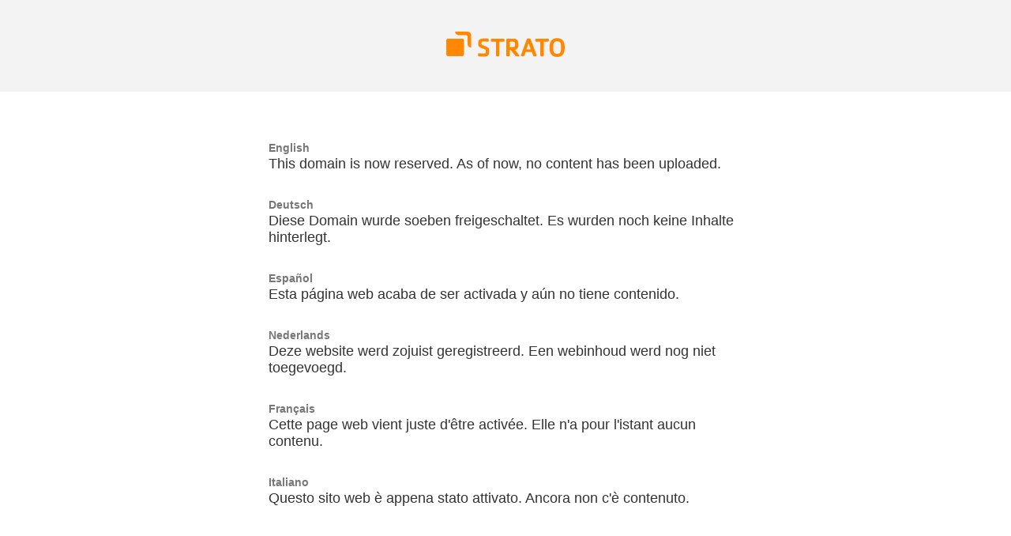

--- FILE ---
content_type: text/html
request_url: http://www.colbitzerheide.de/galerie/25525/ehemalige-heidek%C3%B6niginnen.html
body_size: 1967
content:
<!DOCTYPE html>
<html>
  <head>
    <title>STRATO - Domain reserved</title>
  </head>
  <body style="background-color: #fff; font-family: Open Sans, sans-serif; padding: 0; margin: 0;">
      
      <div style="background-color: #f3f3f3; padding: 40px 0; width: 100%;">
        <div style="width: 150px; margin-left: auto; margin-right: auto;"><a href="https://www.strato.de" rel="nofollow" style="border: 0;">
        <svg xmlns="http://www.w3.org/2000/svg" viewBox="0 0 157.4 33.7"><defs><style>.a{fill:#f80;}.b{fill:#f80;}</style></defs><title>STRATO</title><path class="a" d="M17.8,7a4.69,4.69,0,0,1-4.7-4.7H29.6A4.69,4.69,0,0,1,34.3,7V23.5a4.69,4.69,0,0,1-4.7-4.7V9.4A2.37,2.37,0,0,0,27.2,7Z" transform="translate(-1.3 -2.3)"/><path class="b" d="M57.7,32.9c-1.3,2.5-4.7,2.6-7.3,2.6-2.1,0-4-.1-5.2-.2-1.5-.1-1.8-.5-1.8-1.3V32.9c0-1.3.2-1.7,1.4-1.7,2.1,0,3.1.2,6.2.2,2.4,0,2.9-.2,2.9-2.3,0-2.4,0-2.5-1.3-3.1a42.2,42.2,0,0,0-4.5-1.8c-3.7-1.6-4.4-2.3-4.4-6.5,0-2.6.5-4.8,3.4-5.7a14,14,0,0,1,4.9-.6c1.6,0,2.5.1,4,.2s1.8.5,1.8,1.3V14c0,1.3-.2,1.7-1.4,1.7s-1.4-.2-6.3-.2c-2,0-2,.8-2,2.5,0,1.3,0,1.6,1.3,2.1.9.5,2,.8,2.9,1.3,4.9,2.1,6,2.5,6,6.7a10.12,10.12,0,0,1-.6,4.8M77.1,15.7c-2.1,0-3.7,0-5.2-.1v18a1.4,1.4,0,0,1-1.5,1.6H69c-1.1,0-1.7-.3-1.7-1.6V15.7c-1.5,0-3.2.1-5.3.1-1.5,0-1.5-.9-1.5-1.6v-.9A1.36,1.36,0,0,1,62,11.8H77.2c.8,0,1.5.2,1.5,1.5v.9c-.1.6-.2,1.5-1.6,1.5M97.2,35.2H95.1a2.46,2.46,0,0,1-2.2-.9l-6-7.6H85.8v7a1.4,1.4,0,0,1-1.5,1.6H82.8c-1.1,0-1.7-.3-1.7-1.6V13.2c0-1.4.9-1.5,1.7-1.5h6.5c3.7,0,4.7.2,6.1,1.6s1.8,3.6,1.8,6.7c0,2.9-.8,4.7-2.3,5.7a4.58,4.58,0,0,1-2.4.8L97.8,33c.8.9,1,2.2-.6,2.2M91.6,16a12.74,12.74,0,0,0-2.8-.2,28.12,28.12,0,0,0-3,.1v6.9h4c1.3,0,2-.2,2.3-.7a3.88,3.88,0,0,0,.5-2.3c-.1-1.6-.2-3.4-1-3.8m28.6,19.2h-2a1.48,1.48,0,0,1-1.6-1.3L115,29.5h-8.3l-1.4,4.1c-.3.9-.6,1.5-1.8,1.5h-1.6c-1.1,0-1.4-.3-1.4-.8a6.53,6.53,0,0,1,.2-1.1L108,13a1.84,1.84,0,0,1,2.1-1.6h1.5c1.3,0,1.7.5,2.1,1.6l7.6,20.5a1.08,1.08,0,0,1,.1.6c0,1-.7,1.1-1.2,1.1m-9.5-17.6L107.8,26h5.6Zm25.4-1.9c-2.1,0-3.7,0-5.2-.1v18a1.4,1.4,0,0,1-1.5,1.6H128c-1.1,0-1.7-.3-1.7-1.6V15.7c-1.5,0-3.2.1-5.3.1-1.5,0-1.5-.9-1.5-1.6v-.9a1.36,1.36,0,0,1,1.5-1.5h15.2c.8,0,1.5.2,1.5,1.5v.9c-.1.6-.2,1.5-1.6,1.5m20,17.3c-1.7,2.1-4,3-7.5,3-3.3,0-5.7-.9-7.5-3-2.1-2.5-2.6-5.9-2.6-9.5s.6-7.1,2.6-9.5c1.7-2.1,4.1-3,7.5-3s5.7.9,7.5,3c2.1,2.5,2.6,5.9,2.6,9.5s-.6,7.1-2.6,9.5M153,17.4c-.8-1.6-2.4-2.3-4.4-2.3s-3.6.6-4.4,2.3c-.7,1.5-.8,4.4-.8,6.1s.1,4.6.8,6.1,2.4,2.3,4.4,2.3,3.6-.7,4.4-2.3.8-4.2.8-6.1-.1-4.6-.8-6.1" transform="translate(-1.3 -2.3)"/><path class="a" d="M24.9,14a2.26,2.26,0,0,0-2.3-2.3H3.6A2.26,2.26,0,0,0,1.3,14V32.7A2.26,2.26,0,0,0,3.6,35H22.4a2.26,2.26,0,0,0,2.3-2.3C24.8,32.7,24.9,14,24.9,14Z" transform="translate(-1.3 -2.3)"/></svg></a></div></div>
      
      
    <div style="color:#333;font-size: 18px; max-width: 60ch; margin-left: auto; margin-right: auto; padding: 60px 24px;">
        
        
<div style="padding-bottom: 30px" lang="en"><span style="font-size: 14px; color: #777; font-weight: bold;">English</span> <br>
This domain is now reserved. As of now, no content has been uploaded.</div>
 
<div style="padding-bottom: 30px" lang="de"><span style="font-size: 14px; color: #777; font-weight: bold;">Deutsch</span><br>
Diese Domain wurde soeben freigeschaltet. Es wurden noch keine Inhalte hinterlegt.</div>
 
<div style="padding-bottom: 30px" lang="es"><span style="font-size: 14px; color: #777; font-weight: bold;">Espa&ntilde;ol</span><br>
Esta p&aacute;gina web acaba de ser activada y a&uacute;n no tiene contenido.</div>
 
<div style="padding-bottom: 30px" lang="nl"><span style="font-size: 14px; color: #777; font-weight: bold;">Nederlands</span><br>
Deze website werd zojuist geregistreerd. Een webinhoud werd nog niet toegevoegd.</div>
 
<div style="padding-bottom: 30px" lang="fr"><span style="font-size: 14px; color: #777; font-weight: bold;">Fran&ccedil;ais</span><br>
Cette page web vient juste d&#39;&ecirc;tre activ&eacute;e. Elle n&#39;a pour l&#39;istant aucun contenu.</div>
 
<div style="padding-bottom: 30px" lang="it"><span style="font-size: 14px; color: #777; font-weight: bold;">Italiano</span><br>
Questo sito web &egrave; appena stato attivato. Ancora non c&#39;&egrave;  contenuto.</div>
    </div>
      
<div style="padding: 40px 0 250px 0; width: 100%; color: #fff; background-color: #ff8800; font-size: 16px; text-align: center;">
      <a href="https://www.strato.de" rel="nofollow" style="color: #fff; text-decoration: none;">Powered by STRATO</a></div>
  </body>
</html>